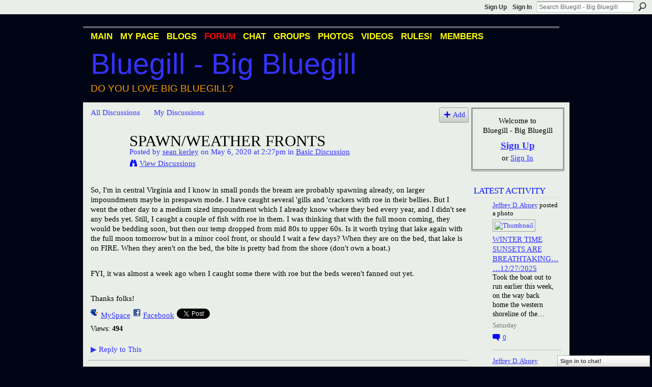

--- FILE ---
content_type: text/html; charset=UTF-8
request_url: http://bigbluegill.ning.com/forum/topics/spawn-weather-fronts?xg_source=activity
body_size: 76306
content:
<!DOCTYPE html>
<html lang="en" xmlns:og="http://ogp.me/ns#" xmlns:fb="http://www.facebook.com/2008/fbml">
    <head data-layout-view="default">
<script>
    window.dataLayer = window.dataLayer || [];
        </script>
<!-- Google Tag Manager -->
<script>(function(w,d,s,l,i){w[l]=w[l]||[];w[l].push({'gtm.start':
new Date().getTime(),event:'gtm.js'});var f=d.getElementsByTagName(s)[0],
j=d.createElement(s),dl=l!='dataLayer'?'&l='+l:'';j.async=true;j.src=
'https://www.googletagmanager.com/gtm.js?id='+i+dl;f.parentNode.insertBefore(j,f);
})(window,document,'script','dataLayer','GTM-T5W4WQ');</script>
<!-- End Google Tag Manager -->
            <meta http-equiv="Content-Type" content="text/html; charset=utf-8" />
    <title>Spawn/weather fronts - Bluegill - Big Bluegill</title>
    <link rel="icon" href="http://bigbluegill.ning.com/favicon.ico" type="image/x-icon" />
    <link rel="SHORTCUT ICON" href="http://bigbluegill.ning.com/favicon.ico" type="image/x-icon" />
    <meta name="description" content="So, I'm in central Virginia and I know in small ponds the bream are probably spawning already, on larger impoundments maybe in prespawn mode. I have caught sev…" />
<meta name="title" content="Spawn/weather fronts" />
<meta property="og:type" content="website" />
<meta property="og:url" content="http://bigbluegill.ning.com/forum/topics/spawn-weather-fronts?xg_source=activity" />
<meta property="og:title" content="Spawn/weather fronts" />
<meta property="og:image" content="https://storage.ning.com/topology/rest/1.0/file/get/2746166057?profile=UPSCALE_150x150">
<meta name="twitter:card" content="summary" />
<meta name="twitter:title" content="Spawn/weather fronts" />
<meta name="twitter:description" content="So, I'm in central Virginia and I know in small ponds the bream are probably spawning already, on larger impoundments maybe in prespawn mode. I have caught sev…" />
<meta name="twitter:image" content="https://storage.ning.com/topology/rest/1.0/file/get/2746166057?profile=UPSCALE_150x150" />
<link rel="image_src" href="https://storage.ning.com/topology/rest/1.0/file/get/2746166057?profile=UPSCALE_150x150" />
<script type="text/javascript">
    djConfig = { baseScriptUri: 'http://bigbluegill.ning.com/xn/static-6.11.8.1/js/dojo-0.3.1-ning/', isDebug: false }
ning = {"CurrentApp":{"premium":true,"iconUrl":"https:\/\/storage.ning.com\/topology\/rest\/1.0\/file\/get\/2746166057?profile=UPSCALE_150x150","url":"httpbigbluegill.ning.com","domains":[],"online":true,"privateSource":true,"id":"bigbluegill","appId":2036984,"description":"A network for Bluegill fans and people who love big bluegill (Lepomis Macrochirus). Bluegill photos, videos, discussion, blogs &amp; more.","name":"Bluegill - Big Bluegill","owner":"107a8smcklu4p","createdDate":"2008-03-20T23:10:05.831Z","runOwnAds":false,"category":{"Big Bluegill":null,"Redear":null,"Bream":null,"Bluegill":null,"Redear Sunfish":null,"Sunfish":null,"Condello":null},"tags":["Big Bluegill","Redear","Bream","Bluegill","Redear Sunfish","Sunfish","Condello"]},"CurrentProfile":null,"maxFileUploadSize":5};
        (function(){
            if (!window.ning) { return; }

            var age, gender, rand, obfuscated, combined;

            obfuscated = document.cookie.match(/xgdi=([^;]+)/);
            if (obfuscated) {
                var offset = 100000;
                obfuscated = parseInt(obfuscated[1]);
                rand = obfuscated / offset;
                combined = (obfuscated % offset) ^ rand;
                age = combined % 1000;
                gender = (combined / 1000) & 3;
                gender = (gender == 1 ? 'm' : gender == 2 ? 'f' : 0);
                ning.viewer = {"age":age,"gender":gender};
            }
        })();

        if (window.location.hash.indexOf('#!/') == 0) {
        window.location.replace(window.location.hash.substr(2));
    }
    window.xg = window.xg || {};
xg.captcha = {
    'shouldShow': false,
    'siteKey': '6Ldf3AoUAAAAALPgNx2gcXc8a_5XEcnNseR6WmsT'
};
xg.addOnRequire = function(f) { xg.addOnRequire.functions.push(f); };
xg.addOnRequire.functions = [];
xg.addOnFacebookLoad = function (f) { xg.addOnFacebookLoad.functions.push(f); };
xg.addOnFacebookLoad.functions = [];
xg._loader = {
    p: 0,
    loading: function(set) {  this.p++; },
    onLoad: function(set) {
                this.p--;
        if (this.p == 0 && typeof(xg._loader.onDone) == 'function') {
            xg._loader.onDone();
        }
    }
};
xg._loader.loading('xnloader');
if (window.bzplcm) {
    window.bzplcm._profileCount = 0;
    window.bzplcm._profileSend = function() { if (window.bzplcm._profileCount++ == 1) window.bzplcm.send(); };
}
xg._loader.onDone = function() {
            if(window.bzplcm)window.bzplcm.start('ni');
        xg.shared.util.parseWidgets();    var addOnRequireFunctions = xg.addOnRequire.functions;
    xg.addOnRequire = function(f) { f(); };
    try {
        if (addOnRequireFunctions) { dojo.lang.forEach(addOnRequireFunctions, function(onRequire) { onRequire.apply(); }); }
    } catch (e) {
        if(window.bzplcm)window.bzplcm.ts('nx').send();
        throw e;
    }
    if(window.bzplcm) { window.bzplcm.stop('ni'); window.bzplcm._profileSend(); }
};
window.xn = { track: { event: function() {}, pageView: function() {}, registerCompletedFlow: function() {}, registerError: function() {}, timer: function() { return { lapTime: function() {} }; } } };</script>
<meta name="medium" content="news" /><link rel="alternate" type="application/atom+xml" title="Spawn/weather fronts - Bluegill - Big Bluegill" href="http://bigbluegill.ning.com/forum/topics/spawn-weather-fronts?xg_source=activity&amp;feed=yes&amp;xn_auth=no" /><link rel="alternate" type="application/atom+xml" title="Discussion Forum - Bluegill - Big Bluegill" href="http://bigbluegill.ning.com/forum?sort=mostRecent&amp;feed=yes&amp;xn_auth=no" /><link rel="alternate" type="application/rss+xml" title="Latest Activity - Bluegill - Big Bluegill" href="http://bigbluegill.ning.com/activity/log/list?fmt=rss" />
<style type="text/css" media="screen,projection">
#xg_navigation ul div.xg_subtab ul li a {
    color:#000000;
    background:#000000;
}
#xg_navigation ul div.xg_subtab ul li a:hover {
    color:#000000;
    background:#000000;
}
</style>

<style type="text/css" media="screen,projection">
@import url("http://static.ning.com/socialnetworkmain/widgets/index/css/common.min.css?xn_version=1229287718");
@import url("http://static.ning.com/socialnetworkmain/widgets/forum/css/component.min.css?xn_version=148829171");
@import url("http://static.ning.com/socialnetworkmain/widgets/chat/css/bottom-bar.min.css?xn_version=512265546");

</style>

<style type="text/css" media="screen,projection">
@import url("/generated-69469109a1e7c1-43182162-css?xn_version=202512201152");

</style>

<style type="text/css" media="screen,projection">
@import url("/generated-69468fd35a1bd6-16332997-css?xn_version=202512201152");

</style>

<!--[if IE 6]>
    <link rel="stylesheet" type="text/css" href="http://static.ning.com/socialnetworkmain/widgets/index/css/common-ie6.min.css?xn_version=463104712" />
<![endif]-->
<!--[if IE 7]>
<link rel="stylesheet" type="text/css" href="http://static.ning.com/socialnetworkmain/widgets/index/css/common-ie7.css?xn_version=2712659298" />
<![endif]-->
<link rel="EditURI" type="application/rsd+xml" title="RSD" href="http://bigbluegill.ning.com/profiles/blog/rsd" />
<script type="text/javascript">(function(a,b){if(/(android|bb\d+|meego).+mobile|avantgo|bada\/|blackberry|blazer|compal|elaine|fennec|hiptop|iemobile|ip(hone|od)|iris|kindle|lge |maemo|midp|mmp|netfront|opera m(ob|in)i|palm( os)?|phone|p(ixi|re)\/|plucker|pocket|psp|series(4|6)0|symbian|treo|up\.(browser|link)|vodafone|wap|windows (ce|phone)|xda|xiino/i.test(a)||/1207|6310|6590|3gso|4thp|50[1-6]i|770s|802s|a wa|abac|ac(er|oo|s\-)|ai(ko|rn)|al(av|ca|co)|amoi|an(ex|ny|yw)|aptu|ar(ch|go)|as(te|us)|attw|au(di|\-m|r |s )|avan|be(ck|ll|nq)|bi(lb|rd)|bl(ac|az)|br(e|v)w|bumb|bw\-(n|u)|c55\/|capi|ccwa|cdm\-|cell|chtm|cldc|cmd\-|co(mp|nd)|craw|da(it|ll|ng)|dbte|dc\-s|devi|dica|dmob|do(c|p)o|ds(12|\-d)|el(49|ai)|em(l2|ul)|er(ic|k0)|esl8|ez([4-7]0|os|wa|ze)|fetc|fly(\-|_)|g1 u|g560|gene|gf\-5|g\-mo|go(\.w|od)|gr(ad|un)|haie|hcit|hd\-(m|p|t)|hei\-|hi(pt|ta)|hp( i|ip)|hs\-c|ht(c(\-| |_|a|g|p|s|t)|tp)|hu(aw|tc)|i\-(20|go|ma)|i230|iac( |\-|\/)|ibro|idea|ig01|ikom|im1k|inno|ipaq|iris|ja(t|v)a|jbro|jemu|jigs|kddi|keji|kgt( |\/)|klon|kpt |kwc\-|kyo(c|k)|le(no|xi)|lg( g|\/(k|l|u)|50|54|\-[a-w])|libw|lynx|m1\-w|m3ga|m50\/|ma(te|ui|xo)|mc(01|21|ca)|m\-cr|me(rc|ri)|mi(o8|oa|ts)|mmef|mo(01|02|bi|de|do|t(\-| |o|v)|zz)|mt(50|p1|v )|mwbp|mywa|n10[0-2]|n20[2-3]|n30(0|2)|n50(0|2|5)|n7(0(0|1)|10)|ne((c|m)\-|on|tf|wf|wg|wt)|nok(6|i)|nzph|o2im|op(ti|wv)|oran|owg1|p800|pan(a|d|t)|pdxg|pg(13|\-([1-8]|c))|phil|pire|pl(ay|uc)|pn\-2|po(ck|rt|se)|prox|psio|pt\-g|qa\-a|qc(07|12|21|32|60|\-[2-7]|i\-)|qtek|r380|r600|raks|rim9|ro(ve|zo)|s55\/|sa(ge|ma|mm|ms|ny|va)|sc(01|h\-|oo|p\-)|sdk\/|se(c(\-|0|1)|47|mc|nd|ri)|sgh\-|shar|sie(\-|m)|sk\-0|sl(45|id)|sm(al|ar|b3|it|t5)|so(ft|ny)|sp(01|h\-|v\-|v )|sy(01|mb)|t2(18|50)|t6(00|10|18)|ta(gt|lk)|tcl\-|tdg\-|tel(i|m)|tim\-|t\-mo|to(pl|sh)|ts(70|m\-|m3|m5)|tx\-9|up(\.b|g1|si)|utst|v400|v750|veri|vi(rg|te)|vk(40|5[0-3]|\-v)|vm40|voda|vulc|vx(52|53|60|61|70|80|81|83|85|98)|w3c(\-| )|webc|whit|wi(g |nc|nw)|wmlb|wonu|x700|yas\-|your|zeto|zte\-/i.test(a.substr(0,4)))window.location.replace(b)})(navigator.userAgent||navigator.vendor||window.opera,'http://bigbluegill.ning.com/m/discussion?id=2036984%3ATopic%3A787457');</script>
    </head>
    <body>
<!-- Google Tag Manager (noscript) -->
<noscript><iframe src="https://www.googletagmanager.com/ns.html?id=GTM-T5W4WQ"
height="0" width="0" style="display:none;visibility:hidden"></iframe></noscript>
<!-- End Google Tag Manager (noscript) -->
        <div id='fb-root'></div>
<script>
  window.fbAsyncInit = function () {
    FB.init({
      appId      : null, 
      status     : true,   
      cookie     : true,   
      xfbml      : true, 
      version    : 'v2.3'  
    });
    var n = xg.addOnFacebookLoad.functions.length;
    for (var i = 0; i < n; i++) {
      xg.addOnFacebookLoad.functions[i]();
    }
    xg.addOnFacebookLoad = function (f) { f(); };
    xg.addOnFacebookLoad.functions = [];
  };
  (function() {
    var e = document.createElement('script');
    e.src = document.location.protocol + '//connect.facebook.net/en_US/sdk.js';
    e.async = true;
    document.getElementById('fb-root').appendChild(e);
  })();
</script>        <div id="xn_bar">
            <div id="xn_bar_menu">
                <div id="xn_bar_menu_branding" >
                                    </div>

                <div id="xn_bar_menu_more">
                    <form id="xn_bar_menu_search" method="GET" action="http://bigbluegill.ning.com/main/search/search">
                        <fieldset>
                            <input type="text" name="q" id="xn_bar_menu_search_query" value="Search Bluegill - Big Bluegill" _hint="Search Bluegill - Big Bluegill" accesskey="4" class="text xj_search_hint" />
                            <a id="xn_bar_menu_search_submit" href="#" onclick="document.getElementById('xn_bar_menu_search').submit();return false">Search</a>
                        </fieldset>
                    </form>
                </div>

                            <ul id="xn_bar_menu_tabs">
                                            <li><a href="http://bigbluegill.ning.com/main/authorization/signUp?target=http%3A%2F%2Fbigbluegill.ning.com%2Fforum%2Ftopics%2Fspawn-weather-fronts%3Fxg_source%3Dactivity">Sign Up</a></li>
                                                <li><a href="http://bigbluegill.ning.com/main/authorization/signIn?target=http%3A%2F%2Fbigbluegill.ning.com%2Fforum%2Ftopics%2Fspawn-weather-fronts%3Fxg_source%3Dactivity">Sign In</a></li>
                                    </ul>
                        </div>
        </div>
        
        
        <div id="xg" class="xg_theme xg_widget_forum xg_widget_forum_topic xg_widget_forum_topic_show" data-layout-pack="classic">
            <div id="xg_head">
                <div id="xg_masthead">
                    <p id="xg_sitename"><a id="application_name_header_link" href="/">Bluegill - Big Bluegill</a></p>
                    <p id="xg_sitedesc" class="xj_site_desc">Do you love big bluegill?</p>
                </div>
                <div id="xg_navigation">
                    <ul>
    <li id="xg_tab_main" class="xg_subtab"><a href="/"><span>Main</span></a></li><li id="xg_tab_profile" class="xg_subtab"><a href="/profiles"><span>My Page</span></a></li><li id="xg_tab_blogs" class="xg_subtab"><a href="/profiles/blog/list"><span>Blogs</span></a></li><li id="xg_tab_forum" class="xg_subtab this"><a href="/forum"><span>Forum</span></a></li><li id="xg_tab_chat" class="xg_subtab"><a href="/chat"><span>Chat</span></a></li><li id="xg_tab_groups" class="xg_subtab"><a href="/groups"><span>Groups</span></a></li><li id="xg_tab_photo" class="xg_subtab"><a href="/photo"><span>Photos</span></a></li><li id="xg_tab_video" class="xg_subtab"><a href="/video"><span>Videos</span></a></li><li id="xg_tab_xn0" class="xg_subtab"><a href="/profiles/blogs/big-bluegill-rules"><span>RULES!</span></a></li><li id="xg_tab_members" class="xg_subtab"><a href="/profiles/members/"><span>Members</span></a></li></ul>

                </div>
            </div>
            
            <div id="xg_body">
                
                <div class="xg_column xg_span-16 xj_classic_canvas">
                    <ul class="navigation easyclear">
            <li><a href="http://bigbluegill.ning.com/forum">All Discussions</a></li>
        <li><a href="http://bigbluegill.ning.com/forum/topic/listForContributor?">My Discussions</a></li>
                <li class="right xg_lightborder navbutton"><a href="http://bigbluegill.ning.com/main/authorization/signUp?target=http%3A%2F%2Fbigbluegill.ning.com%2Fforum%2Ftopic%2Fnew%3Ftarget%3Dhttp%253A%252F%252Fbigbluegill.ning.com%252Fforum%252Ftopics%252Fspawn-weather-fronts%253Fxg_source%253Dactivity%26categoryId%3D2036984%253ACategory%253A101104" dojoType="PromptToJoinLink" _joinPromptText="Please sign up or sign in to complete this step." _hasSignUp="true" _signInUrl="http://bigbluegill.ning.com/main/authorization/signIn?target=http%3A%2F%2Fbigbluegill.ning.com%2Fforum%2Ftopic%2Fnew%3Ftarget%3Dhttp%253A%252F%252Fbigbluegill.ning.com%252Fforum%252Ftopics%252Fspawn-weather-fronts%253Fxg_source%253Dactivity%26categoryId%3D2036984%253ACategory%253A101104" class="xg_sprite xg_sprite-add">Add</a></li>
    </ul>
<div class="xg_module xg_module_with_dialog">
    <div class="xg_headline xg_headline-img xg_headline-2l">
    <div class="ib"><span class="xg_avatar"><a class="fn url" href="http://bigbluegill.ning.com/profile/seankerley"  title="sean kerley"><span class="table_img dy-avatar dy-avatar-64 "><img  class="photo photo" src="http://storage.ning.com/topology/rest/1.0/file/get/2192398638?profile=RESIZE_64x64&amp;width=64&amp;height=64&amp;crop=1%3A1" alt="" /></span></a></span></div>
<div class="tb"><h1>Spawn/weather fronts</h1>
        <ul class="navigation byline">
            <li><a class="nolink">Posted by </a><a href="/profile/seankerley">sean kerley</a><a class="nolink"> on May 6, 2020 at 2:27pm in </a><a href="http://bigbluegill.ning.com/forum/categories/basic-discussion/listForCategory">Basic Discussion</a></li>
            <li><a class="xg_sprite xg_sprite-view" href="http://bigbluegill.ning.com/forum/topic/listForContributor?user=33766u6l01zg8">View Discussions</a></li>
        </ul>
    </div>
</div>
    <div class="xg_module_body">
        <div class="discussion" data-category-id="2036984:Category:101104">
            <div class="description">
                                <div class="xg_user_generated">
                    <p>So, I'm in central Virginia and I know in small ponds the bream are probably spawning already, on larger impoundments maybe in prespawn mode. I have caught several 'gills and 'crackers with roe in their bellies. But I went the other day to a medium sized impoundment which I already know where they bed every year, and I didn't see any beds yet. Still, I caught a couple of fish with roe in them. I was thinking that with the full moon coming, they would be bedding soon, but then our temp dropped from mid 80s to upper 60s. Is it worth trying that lake again with the full moon tomorrow but in a minor cool front, or should I wait a few days? When they are on the bed, that lake is on FIRE. When they aren't on the bed, the bite is pretty bad from the shore (don't own a boat.) </p>
<p></p>
<p>FYI, it was almost a week ago when I caught some there with roe but the beds weren't fanned out yet.</p>
<p></p>
<p>Thanks folks!</p>                </div>
            </div>
        </div>
                    <p class="small" id="tagsList" style="display:none">Tags:<br/></p>
                <div class="left-panel">
                            <p class="share-links clear">
                <a href="http://www.myspace.com/Modules/PostTo/Pages/?t=Spawn%2Fweather%20fronts&c=Check%20out%20%22Spawn%2Fweather%20fronts%22%20on%20Bluegill%20-%20Big%20Bluegill&u=http%3A%2F%2Fbigbluegill.ning.com%2Fxn%2Fdetail%2F2036984%3ATopic%3A787457&l=2" class="post_to_myspace" target="_blank">MySpace</a>            <script>!function(d,s,id){var js,fjs=d.getElementsByTagName(s)[0];if(!d.getElementById(id)){js=d.createElement(s);js.id=id;js.src="//platform.twitter.com/widgets.js";fjs.parentNode.insertBefore(js,fjs);}}(document,"script","twitter-wjs");</script>
                    <span class="xg_tweet">
        <a href="https://twitter.com/share" class="post_to_twitter twitter-share-button" target="_blank"
            data-text="Checking out &quot;Spawn/weather fronts&quot; on Bluegill - Big Bluegill:" data-url="http://bigbluegill.ning.com/forum/topics/spawn-weather-fronts?xg_source=activity" data-count="none" data-dnt="true">Tweet</a>
        </span>
                <a class="post_to_facebook xj_post_to_facebook" href="http://www.facebook.com/share.php?u=http%3A%2F%2Fbigbluegill.ning.com%2Fforum%2Ftopics%2Fspawn-weather-fronts%3Fxg_source%3Dfacebookshare&amp;t=" _url="http://bigbluegill.ning.com/forum/topics/spawn-weather-fronts?xg_source=facebookshare" _title="" _log="{&quot;module&quot;:&quot;forum&quot;,&quot;page&quot;:&quot;topic&quot;,&quot;action&quot;:&quot;show&quot;}">Facebook</a>
    <div class="likebox">
    <div class="facebook-like" data-content-type="Topic" data-content-id="2036984:Topic:787457" data-page-type="detail">
        <fb:like href="http://bigbluegill.ning.com/xn/detail/2036984:Topic:787457" layout="button_count" show_faces="false" width="450"></fb:like>
    </div>
</div>
                </p>
                            <script>xg.addOnRequire(function () { xg.post('/main/viewcount/update?xn_out=json', {key: '2036984:Topic:787457', x: '16250ff'}); });</script>                <p class="small dy-clear view-count-container">
    <span class="view-count-label">Views:</span> <span class="view-count">494</span></p>

                    </div>
                <dl id="cf" class="discussion noindent">
            <dd>             <p class="toggle">
            <a href="http://bigbluegill.ning.com/main/authorization/signUp?target=http%3A%2F%2Fbigbluegill.ning.com%2Fforum%2Ftopics%2Fspawn-weather-fronts%3Fxg_source%3Dactivity" dojoType="PromptToJoinLink" _joinPromptText="Please sign up or sign in to complete this step." _hasSignUp="true" _signInUrl="http://bigbluegill.ning.com/main/authorization/signIn?target=http%3A%2F%2Fbigbluegill.ning.com%2Fforum%2Ftopics%2Fspawn-weather-fronts%3Fxg_source%3Dactivity"><span><!--[if IE]>&#9658;<![endif]--><![if !IE]>&#9654;<![endif]></span> Reply to This</a>
        </p>
    </dd>        </dl>
    </div>
</div>
    <div class="xg_module">
            <div id="discussionReplies" >
            <div class="xg_module_body">
                <h3 id="comments" _scrollTo="cid-">Replies to This Discussion</h3>
                                    <dl class="discussion clear i0 xg_lightborder">
    <dt class="byline">
        <a name="2036984:Comment:787643" id="cid-2036984:Comment:787643"></a>         <span class="xg_avatar"><a class="fn url" href="http://bigbluegill.ning.com/profile/JeffreyDavidAbney"  title="Jeffrey D. Abney"><span class="table_img dy-avatar dy-avatar-48 "><img  class="photo photo left" src="http://storage.ning.com/topology/rest/1.0/file/get/510905436?profile=RESIZE_48X48&amp;width=48&amp;height=48&amp;crop=1%3A1" alt="" /></span></a></span><a name="2036984Comment787643" href="http://bigbluegill.ning.com/xn/detail/2036984:Comment:787643" title="Permalink to this Reply" class="xg_icon xg_icon-permalink">Permalink</a> Reply by <a href="http://bigbluegill.ning.com/forum/topic/listForContributor?user=19zkgohsczqb8" class="fn url">Jeffrey D. Abney</a> on <span class="timestamp">May 6, 2020 at 6:03pm</span>    </dt>
        <dd>
                        <div class="description" id="desc_2036984Comment787643"><div class="xg_user_generated"><p>Hey Sean this is exactly what we're seeing on the Northern side of the Albemarle down here in North Carolina........we got to 60 degree water temps in mid April but it has gone up and down since then and the gills have been reluctant to start......Some people argue with me but I don't post for public view looking for that, I just state what I've seen........I've kept detailed records on weather for 25 years here and some years it has been as late as the third week of MAY which is not common.....what is interesting is we had a mild winter but these spring cold fronts keep the Florida strain bluegill at bay around here.........I have access to ponds and small lakes and the gills are piled up shallow for the Flower Moon..........I still fish often and look for gills first every trip starting on the first of May but it's easy to shift to a spectacular crappie bite that is the result of colder shallows......the crappie have been shallow for seven weeks on most of my rivers........Good luck Sean and let us know how you do.....Just my two cents........Jeff</p></div></div>
                </dd>
        <dd>
        <ul class="actionlinks">
    <li>             <p class="toggle">
            <a href="http://bigbluegill.ning.com/main/authorization/signUp?target=http%3A%2F%2Fbigbluegill.ning.com%2Fforum%2Ftopics%2Fspawn-weather-fronts%3Fxg_source%3Dactivity" dojoType="PromptToJoinLink" _joinPromptText="Please sign up or sign in to complete this step." _hasSignUp="true" _signInUrl="http://bigbluegill.ning.com/main/authorization/signIn?target=http%3A%2F%2Fbigbluegill.ning.com%2Fforum%2Ftopics%2Fspawn-weather-fronts%3Fxg_source%3Dactivity"><span><!--[if IE]>&#9658;<![endif]--><![if !IE]>&#9654;<![endif]></span> Reply</a>
        </p>
    </li><li class="actionlink"></li>    </ul>
</dl>
<dl class="discussion clear i0 xg_lightborder">
    <dt class="byline">
        <a name="2036984:Comment:787802" id="cid-2036984:Comment:787802"></a>         <span class="xg_avatar"><a class="fn url" href="http://bigbluegill.ning.com/profile/seankerley"  title="sean kerley"><span class="table_img dy-avatar dy-avatar-48 "><img  class="photo photo left" src="http://storage.ning.com/topology/rest/1.0/file/get/2192398638?profile=RESIZE_48X48&amp;width=48&amp;height=48&amp;crop=1%3A1" alt="" /></span></a></span><a name="2036984Comment787802" href="http://bigbluegill.ning.com/xn/detail/2036984:Comment:787802" title="Permalink to this Reply" class="xg_icon xg_icon-permalink">Permalink</a> Reply by <a href="http://bigbluegill.ning.com/forum/topic/listForContributor?user=33766u6l01zg8" class="fn url">sean kerley</a> on <span class="timestamp">May 8, 2020 at 5:25pm</span>    </dt>
        <dd>
                        <div class="description" id="desc_2036984Comment787802"><div class="xg_user_generated">Thanks Jeff. Well, I went, but no beds yet. I caught a few tiny gills and a scrappy little pickerel. Having some bait left (garden worms) I went to the swamp close to my house and did much better, caught a mess for dinner. We should get a warning trend for a few days next week with very little rain, hopefully thatll put them on the beds.</div></div>
                </dd>
        <dd>
        <ul class="actionlinks">
    <li>             <p class="toggle">
            <a href="http://bigbluegill.ning.com/main/authorization/signUp?target=http%3A%2F%2Fbigbluegill.ning.com%2Fforum%2Ftopics%2Fspawn-weather-fronts%3Fxg_source%3Dactivity" dojoType="PromptToJoinLink" _joinPromptText="Please sign up or sign in to complete this step." _hasSignUp="true" _signInUrl="http://bigbluegill.ning.com/main/authorization/signIn?target=http%3A%2F%2Fbigbluegill.ning.com%2Fforum%2Ftopics%2Fspawn-weather-fronts%3Fxg_source%3Dactivity"><span><!--[if IE]>&#9658;<![endif]--><![if !IE]>&#9654;<![endif]></span> Reply</a>
        </p>
    </li><li class="actionlink"></li>    </ul>
</dl>
<dl class="discussion clear i0 xg_lightborder">
    <dt class="byline">
        <a name="2036984:Comment:788294" id="cid-2036984:Comment:788294"></a>         <span class="xg_avatar"><a class="fn url" href="http://bigbluegill.ning.com/profile/tracywillis"  title="tracy willis"><span class="table_img dy-avatar dy-avatar-48 "><img  class="photo photo left" src="http://storage.ning.com/topology/rest/1.0/file/get/2643214873?profile=RESIZE_48X48&amp;width=48&amp;height=48&amp;crop=1%3A1" alt="" /></span></a></span><a name="2036984Comment788294" href="http://bigbluegill.ning.com/xn/detail/2036984:Comment:788294" title="Permalink to this Reply" class="xg_icon xg_icon-permalink">Permalink</a> Reply by <a href="http://bigbluegill.ning.com/forum/topic/listForContributor?user=1oerppffl0ukc" class="fn url">tracy willis</a> on <span class="timestamp">May 17, 2020 at 5:14am</span>    </dt>
        <dd>
                        <div class="description" id="desc_2036984Comment788294"><div class="xg_user_generated"><p>shellcracker are just now starting to bed here.  shouldnt be long for bluegill.  water temps are just now getting close to 70 degree and until that happens around 70-72 bluegill wont bed on KY or Barkley.</p>
<p>theyve been up near the trees and bushes the last couple of weeks feeding on the black caddis hatch.</p></div></div>
                </dd>
        <dd>
        <ul class="actionlinks">
    <li>             <p class="toggle">
            <a href="http://bigbluegill.ning.com/main/authorization/signUp?target=http%3A%2F%2Fbigbluegill.ning.com%2Fforum%2Ftopics%2Fspawn-weather-fronts%3Fxg_source%3Dactivity" dojoType="PromptToJoinLink" _joinPromptText="Please sign up or sign in to complete this step." _hasSignUp="true" _signInUrl="http://bigbluegill.ning.com/main/authorization/signIn?target=http%3A%2F%2Fbigbluegill.ning.com%2Fforum%2Ftopics%2Fspawn-weather-fronts%3Fxg_source%3Dactivity"><span><!--[if IE]>&#9658;<![endif]--><![if !IE]>&#9654;<![endif]></span> Reply</a>
        </p>
    </li><li class="actionlink"></li>    </ul>
</dl>
<dl class="discussion clear i1 xg_lightborder">
    <dt class="byline">
        <a name="2036984:Comment:788232" id="cid-2036984:Comment:788232"></a>         <span class="xg_avatar"><a class="fn url" href="http://bigbluegill.ning.com/profile/seankerley"  title="sean kerley"><span class="table_img dy-avatar dy-avatar-48 "><img  class="photo photo left" src="http://storage.ning.com/topology/rest/1.0/file/get/2192398638?profile=RESIZE_48X48&amp;width=48&amp;height=48&amp;crop=1%3A1" alt="" /></span></a></span><a name="2036984Comment788232" href="http://bigbluegill.ning.com/xn/detail/2036984:Comment:788232" title="Permalink to this Reply" class="xg_icon xg_icon-permalink">Permalink</a> Reply by <a href="http://bigbluegill.ning.com/forum/topic/listForContributor?user=33766u6l01zg8" class="fn url">sean kerley</a> on <span class="timestamp">May 17, 2020 at 6:30am</span>    </dt>
        <dd>
                        <div class="description" id="desc_2036984Comment788232"><div class="xg_user_generated"><p>Thanks for the info Tracy. I went day before yesterday, and the beds I was looking for weren't there, but I was catching quite a few very small fish just a touch further from shore than where the beds should be. I walked around to the boat ramp to fish some lily pads and I saw 5 or 6 VERY scattered beds, but only two being guarded that I could see. Fished that area for awhile and caught nothing but pumpkinseed...mostly small, but a few looked like they were full of roe. So I'm thinking the pumpkinseed and the crackers spawn at about the same temps, so maybe the 'gills will start soon here too. For now, I think I'm heading to the swamp. The best fishing of the year is already gone at this swamp, but I can reliably catch enough keepers for dinner and every once in awhile play with a big bowfin. We'll be getting rain from Monday through Friday, so I guess that'll keep the bluegill from bedding for another week.</p></div></div>
                </dd>
        <dd>
        <ul class="actionlinks">
    <li>             <p class="toggle">
            <a href="http://bigbluegill.ning.com/main/authorization/signUp?target=http%3A%2F%2Fbigbluegill.ning.com%2Fforum%2Ftopics%2Fspawn-weather-fronts%3Fxg_source%3Dactivity" dojoType="PromptToJoinLink" _joinPromptText="Please sign up or sign in to complete this step." _hasSignUp="true" _signInUrl="http://bigbluegill.ning.com/main/authorization/signIn?target=http%3A%2F%2Fbigbluegill.ning.com%2Fforum%2Ftopics%2Fspawn-weather-fronts%3Fxg_source%3Dactivity"><span><!--[if IE]>&#9658;<![endif]--><![if !IE]>&#9654;<![endif]></span> Reply</a>
        </p>
    </li><li class="actionlink"></li>    </ul>
</dl>
                            </div>
            <div class="xg_module_foot">
                                    <p class="left">
                        <a class="xg_icon xg_icon-rss" href="http://bigbluegill.ning.com/forum/topics/spawn-weather-fronts?xg_source=activity&amp;feed=yes&amp;xn_auth=no">RSS</a>
                    </p>
                            </div>
        </div>
    </div>

                </div>
                <div class="xg_column xg_span-4 xg_last xj_classic_sidebar">
                        <div class="xg_module" id="xg_module_account">
        <div class="xg_module_body xg_signup xg_lightborder">
            <p>Welcome to<br />Bluegill - Big Bluegill</p>
                        <p class="last-child"><big><strong><a href="http://bigbluegill.ning.com/main/authorization/signUp?target=http%3A%2F%2Fbigbluegill.ning.com%2Fforum%2Ftopics%2Fspawn-weather-fronts%3Fxg_source%3Dactivity">Sign Up</a></strong></big><br/>or <a href="http://bigbluegill.ning.com/main/authorization/signIn?target=http%3A%2F%2Fbigbluegill.ning.com%2Fforum%2Ftopics%2Fspawn-weather-fronts%3Fxg_source%3Dactivity" style="white-space:nowrap">Sign In</a></p>
                    </div>
    </div>
<div id="xg_network_activity"
    class="xg_module xg_module_activity indented_content column_1"
    dojotype="ActivityModule"
    data-module_name="activity"
    _isProfile=""
    _isAdmin=""
    _activityOptionsAvailable="1"
    _columnCount="1"
    _maxEmbedWidth="173"
    _embedLocatorId="110/homepage/index"
    _refreshUrl="http://bigbluegill.ning.com/activity/embed/refresh?id=110%2Fhomepage%2Findex&amp;xn_out=json"
    _activitynum="20"
    data-owner-name=""
    data-excerpt-length="100"
    data-get-items-url="http://bigbluegill.ning.com/activity/index/getActivityItems?xn_out=json"

 >

    <div class="xg_module_head">
        <h2>Latest Activity</h2>
    </div>
    <div class="xg_module_body activity-feed-skinny">
            <div class="xg_new_activity_items_container dy-displaynone">
            <button class="xj-new-feed-items xg_show_activity_items">
                <span class="xg_more_activity_arrow"></span>
                <span class="xj-new-item-text"></span>
            </button>
        </div>
        <div class="module module-feed">
            <div id="feed-870619697d6838392fded2ae1560e12a" class="feed-story  xg_separator xj_activity_item" ><a href="/profile/JeffreyDavidAbney?xg_source=activity"><span class="table_img dy-avatar dy-avatar-32 feed-avatar"><img  class="photo " src="http://storage.ning.com/topology/rest/1.0/file/get/510905436?profile=RESIZE_48X48&amp;width=32&amp;height=32&amp;crop=1%3A1" alt="" /></span></a><span class="feed-story-header dy-clearfix"><a href="http://bigbluegill.ning.com/profile/JeffreyDavidAbney?xg_source=activity">Jeffrey D. Abney</a> posted a photo</span><div class="feed-story-body dy-clearfix"><div class="rich"><div class="rich-thumb"><div class=" dy-content-thumb-link xg_lightborder"> <a  href="http://bigbluegill.ning.com/photo/winter-time-sunsets-are-breathtaking-12-27-2025"><img src="http://storage.ning.com/topology/rest/1.0/file/get/31044848491?profile=RESIZE_180x180&amp;width=128&amp;xn_version=202512201152" width="128"  alt="Thumbnail" style="width:128px;"/></a></div></div><h3 class="feed-story-title"><a href="http://bigbluegill.ning.com/photo/winter-time-sunsets-are-breathtaking-12-27-2025">Winter Time Sunsets Are Breathtaking&hellip;&hellip;12/27/2025</a></h3><div class="rich-detail"><div class="rich-excerpt">Took the boat out to run earlier this week, on the way back home the western shoreline of the…</div></div></div></div><div class="feed-event-info "><span class="event-info-timestamp xg_lightfont" data-time="Sat, 27 Dec 2025 17:27:27 +0000">Saturday</span></div>                <div class="feed-reactions">
                                    <a href="http://bigbluegill.ning.com/photo/winter-time-sunsets-are-breathtaking-12-27-2025#comments" data-page-type="detail" data-contentid="2036984:Photo:947454" data-user-avatar-url="" data-user-profile-url="" data-user-fullname=""  class="xg_sprite xg_sprite-comment xj_commentable">
                <span class='comments-number'>
                    <span class='xj_comment_count'>0</span>
                    <span class='details'>Comments</span>
                </span>
                </a>
                            </div>
            </div><div id="feed-342ddbcbbdb36867ce0b19230a28be0a" class="feed-story  xg_separator xj_activity_item" ><a href="/profile/JeffreyDavidAbney?xg_source=activity"><span class="table_img dy-avatar dy-avatar-32 feed-avatar"><img  class="photo " src="http://storage.ning.com/topology/rest/1.0/file/get/510905436?profile=RESIZE_48X48&amp;width=32&amp;height=32&amp;crop=1%3A1" alt="" /></span></a><span class="feed-story-header dy-clearfix"><a href="http://bigbluegill.ning.com/profile/JeffreyDavidAbney?xg_source=activity">Jeffrey D. Abney</a> <a href="http://bigbluegill.ning.com/xn/detail/2036984:Comment:947697?xg_source=activity">commented</a> on <a href="http://bigbluegill.ning.com/profile/JeffreyDavidAbney?xg_source=activity">Jeffrey D. Abney's</a> <a href="http://bigbluegill.ning.com/xn/detail/2036984:Status:947431?xg_source=activity">status</a></span><div class="feed-story-body dy-clearfix"><div class="rich"><div class="rich-detail"><div class="content-comment">"Thanks John…..can’t believe it’s here again…….already counting…"</div></div></div></div><div class="feed-event-info "><span class="event-info-timestamp xg_lightfont" data-time="Wed, 24 Dec 2025 23:39:52 +0000">Wednesday</span></div></div><div id="feed-de4e4e3e3068143d338c78b2cf1fcced" class="feed-story  xg_separator xj_activity_item" ><a href="/profile/JohnSheehan?xg_source=activity"><span class="table_img dy-avatar dy-avatar-32 feed-avatar"><img  class="photo " src="http://storage.ning.com/topology/rest/1.0/file/get/13157546295?profile=RESIZE_48X48&amp;width=32&amp;height=32&amp;crop=1%3A1" alt="" /></span></a><span class="feed-story-header dy-clearfix"><a href="http://bigbluegill.ning.com/profile/JohnSheehan?xg_source=activity">John Sheehan</a> <a href="http://bigbluegill.ning.com/xn/detail/2036984:Comment:947436?xg_source=activity">commented</a> on <a href="http://bigbluegill.ning.com/profile/JeffreyDavidAbney?xg_source=activity">Jeffrey D. Abney's</a> <a href="http://bigbluegill.ning.com/xn/detail/2036984:Status:947431?xg_source=activity">status</a></span><div class="feed-story-body dy-clearfix"><div class="rich"><div class="rich-detail"><div class="content-comment">"Great Fish ,Jeff! Merry Christmas!"</div></div></div></div><div class="feed-event-info "><span class="event-info-timestamp xg_lightfont" data-time="Tue, 23 Dec 2025 18:24:31 +0000">Dec 23</span></div></div><div id="feed-199aeaa6154ac1d0d4f8b5625a9b8f1d" class="feed-story feed-story-status xg_separator xj_activity_item" ><a href="/profile/JeffreyDavidAbney?xg_source=activity"><span class="table_img dy-avatar dy-avatar-32 feed-avatar"><img  class="photo " src="http://storage.ning.com/topology/rest/1.0/file/get/510905436?profile=RESIZE_48X48&amp;width=32&amp;height=32&amp;crop=1%3A1" alt="" /></span></a><span class="feed-story-header dy-clearfix"><a href="http://bigbluegill.ning.com/profile/JeffreyDavidAbney?xg_source=activity">Jeffrey D. Abney</a> posted a <a href="http://bigbluegill.ning.com/profiles/status/show?id=2036984%3AStatus%3A947431">status</a></span><div class="feed-story-body dy-clearfix"><div class="rich"><div class="rich-detail"><div class="status-update">"I have typically over the years shared a summary of my fishing for the previous year, I did it in pictures for 2025….settled on these 60.."</div></div></div></div><div class="feed-event-info "><span class="event-info-timestamp xg_lightfont" data-time="Fri, 19 Dec 2025 17:25:17 +0000">Dec 19</span></div>                <div class="feed-reactions">
                                    <a href="http://bigbluegill.ning.com/profiles/status/show?id=2036984%3AStatus%3A947431#comments" data-page-type="detail" data-contentid="2036984:Status:947431" data-user-avatar-url="" data-user-profile-url="" data-user-fullname=""  class="xg_sprite xg_sprite-comment xj_commentable">
                <span class='comments-number'>
                    <span class='xj_comment_count'>2</span>
                    <span class='details'>Comments</span>
                </span>
                </a>
                            </div>
            </div><div id="feed-13e4cd432c0fdd8bc5a667ee8d39674b" class="feed-story  xg_separator xj_activity_item" ><a href="/profile/JeffreyDavidAbney?xg_source=activity"><span class="table_img dy-avatar dy-avatar-32 feed-avatar"><img  class="photo " src="http://storage.ning.com/topology/rest/1.0/file/get/510905436?profile=RESIZE_48X48&amp;width=32&amp;height=32&amp;crop=1%3A1" alt="" /></span></a><span class="feed-story-header dy-clearfix"><a href="http://bigbluegill.ning.com/profile/JeffreyDavidAbney?xg_source=activity">Jeffrey D. Abney</a> posted photos</span><div class="feed-story-body dy-clearfix"><div class="rich"><div class="rich-thumbs rich-thumbs-1414"><div class=" dy-content-thumb-link xg_lightborder"> <a  href="http://bigbluegill.ning.com/photo/best-of-2025-410"><img src="http://storage.ning.com/topology/rest/1.0/file/get/31039558459?profile=RESIZE_180x180&amp;height=128&amp;xn_version=202512201152"  height="128" alt="Thumbnail" style="height:128px;""/></a></div><div class=" dy-content-thumb-link xg_lightborder"> <a  href="http://bigbluegill.ning.com/photo/best-of-2025-166"><img src="http://storage.ning.com/topology/rest/1.0/file/get/31039558272?profile=RESIZE_180x180&amp;height=128&amp;xn_version=202512201152"  height="128" alt="Thumbnail" style="height:128px;""/></a></div><div class=" dy-content-thumb-link xg_lightborder last-thumb"> <a  href="http://bigbluegill.ning.com/photo/best-of-2025-147"><img src="http://storage.ning.com/topology/rest/1.0/file/get/31039558463?profile=RESIZE_180x180&amp;height=128&amp;xn_version=202512201152"  height="128" alt="Thumbnail" style="height:128px;""/></a></div></div></div></div><div class="feed-event-info "><span class="event-info-timestamp xg_lightfont" data-time="Fri, 19 Dec 2025 17:22:17 +0000">Dec 19</span></div></div><div id="feed-c15f8073864f13a8b3e31ff5d7e905c0" class="feed-story  xg_separator xj_activity_item" ><a href="/profile/JeffreyDavidAbney?xg_source=activity"><span class="table_img dy-avatar dy-avatar-32 feed-avatar"><img  class="photo " src="http://storage.ning.com/topology/rest/1.0/file/get/510905436?profile=RESIZE_48X48&amp;width=32&amp;height=32&amp;crop=1%3A1" alt="" /></span></a><span class="feed-story-header dy-clearfix"><a href="http://bigbluegill.ning.com/profile/JeffreyDavidAbney?xg_source=activity">Jeffrey D. Abney</a> posted photos</span><div class="feed-story-body dy-clearfix"><div class="rich"><div class="rich-thumbs rich-thumbs-1290"><div class=" dy-content-thumb-link xg_lightborder"> <a  href="http://bigbluegill.ning.com/photo/best-of-2025-57"><img src="http://storage.ning.com/topology/rest/1.0/file/get/31039558054?profile=RESIZE_180x180&amp;height=128&amp;xn_version=202512201152"  height="128" alt="Thumbnail" style="height:128px;""/></a></div><div class=" dy-content-thumb-link xg_lightborder"> <a  href="http://bigbluegill.ning.com/photo/best-of-2025-789"><img src="http://storage.ning.com/topology/rest/1.0/file/get/31039557867?profile=RESIZE_180x180&amp;height=128&amp;xn_version=202512201152"  height="128" alt="Thumbnail" style="height:128px;""/></a></div><div class=" dy-content-thumb-link xg_lightborder last-thumb"> <a  href="http://bigbluegill.ning.com/photo/best-of-2025-404"><img src="http://storage.ning.com/topology/rest/1.0/file/get/31039557871?profile=RESIZE_180x180&amp;height=128&amp;xn_version=202512201152"  height="128" alt="Thumbnail" style="height:128px;""/></a></div></div></div></div><div class="feed-event-info "><span class="event-info-timestamp xg_lightfont" data-time="Fri, 19 Dec 2025 17:20:28 +0000">Dec 19</span></div></div><div id="feed-0894e9a07b35513ea9aa918d007761c4" class="feed-story  xg_separator xj_activity_item" ><a href="/profile/JeffreyDavidAbney?xg_source=activity"><span class="table_img dy-avatar dy-avatar-32 feed-avatar"><img  class="photo " src="http://storage.ning.com/topology/rest/1.0/file/get/510905436?profile=RESIZE_48X48&amp;width=32&amp;height=32&amp;crop=1%3A1" alt="" /></span></a><span class="feed-story-header dy-clearfix"><a href="http://bigbluegill.ning.com/profile/JeffreyDavidAbney?xg_source=activity">Jeffrey D. Abney</a> posted photos</span><div class="feed-story-body dy-clearfix"><div class="rich"><div class="rich-thumbs rich-thumbs-1290"><div class=" dy-content-thumb-link xg_lightborder"> <a  href="http://bigbluegill.ning.com/photo/best-of-2025-846"><img src="http://storage.ning.com/topology/rest/1.0/file/get/31039557075?profile=RESIZE_180x180&amp;height=128&amp;xn_version=202512201152"  height="128" alt="Thumbnail" style="height:128px;""/></a></div><div class=" dy-content-thumb-link xg_lightborder"> <a  href="http://bigbluegill.ning.com/photo/best-of-2025-255"><img src="http://storage.ning.com/topology/rest/1.0/file/get/31039557460?profile=RESIZE_180x180&amp;height=128&amp;xn_version=202512201152"  height="128" alt="Thumbnail" style="height:128px;""/></a></div><div class=" dy-content-thumb-link xg_lightborder last-thumb"> <a  href="http://bigbluegill.ning.com/photo/best-of-2025-223"><img src="http://storage.ning.com/topology/rest/1.0/file/get/31039557281?profile=RESIZE_180x180&amp;height=128&amp;xn_version=202512201152"  height="128" alt="Thumbnail" style="height:128px;""/></a></div></div></div></div><div class="feed-event-info "><span class="event-info-timestamp xg_lightfont" data-time="Fri, 19 Dec 2025 17:18:50 +0000">Dec 19</span></div></div><div id="feed-bc730d25ce9e7e7afdda13de2befdf57" class="feed-story  xg_separator xj_activity_item" ><a href="/profile/JeffreyDavidAbney?xg_source=activity"><span class="table_img dy-avatar dy-avatar-32 feed-avatar"><img  class="photo " src="http://storage.ning.com/topology/rest/1.0/file/get/510905436?profile=RESIZE_48X48&amp;width=32&amp;height=32&amp;crop=1%3A1" alt="" /></span></a><span class="feed-story-header dy-clearfix"><a href="http://bigbluegill.ning.com/profile/JeffreyDavidAbney?xg_source=activity">Jeffrey D. Abney</a> posted photos</span><div class="feed-story-body dy-clearfix"><div class="rich"><div class="rich-thumbs rich-thumbs-1290"><div class=" dy-content-thumb-link xg_lightborder"> <a  href="http://bigbluegill.ning.com/photo/best-of-2025-520"><img src="http://storage.ning.com/topology/rest/1.0/file/get/31039556858?profile=RESIZE_180x180&amp;height=128&amp;xn_version=202512201152"  height="128" alt="Thumbnail" style="height:128px;""/></a></div><div class=" dy-content-thumb-link xg_lightborder"> <a  href="http://bigbluegill.ning.com/photo/best-of-2025-323"><img src="http://storage.ning.com/topology/rest/1.0/file/get/31039556476?profile=RESIZE_180x180&amp;height=128&amp;xn_version=202512201152"  height="128" alt="Thumbnail" style="height:128px;""/></a></div><div class=" dy-content-thumb-link xg_lightborder last-thumb"> <a  href="http://bigbluegill.ning.com/photo/best-of-2025-761"><img src="http://storage.ning.com/topology/rest/1.0/file/get/31039556681?profile=RESIZE_180x180&amp;height=128&amp;xn_version=202512201152"  height="128" alt="Thumbnail" style="height:128px;""/></a></div></div></div></div><div class="feed-event-info "><span class="event-info-timestamp xg_lightfont" data-time="Fri, 19 Dec 2025 17:17:21 +0000">Dec 19</span></div></div><div id="feed-d0eba61f22a3c7c80e5345e3abaf4842" class="feed-story  xg_separator xj_activity_item" ><a href="/profile/JeffreyDavidAbney?xg_source=activity"><span class="table_img dy-avatar dy-avatar-32 feed-avatar"><img  class="photo " src="http://storage.ning.com/topology/rest/1.0/file/get/510905436?profile=RESIZE_48X48&amp;width=32&amp;height=32&amp;crop=1%3A1" alt="" /></span></a><span class="feed-story-header dy-clearfix"><a href="http://bigbluegill.ning.com/profile/JeffreyDavidAbney?xg_source=activity">Jeffrey D. Abney</a> posted photos</span><div class="feed-story-body dy-clearfix"><div class="rich"><div class="rich-thumbs rich-thumbs-1290"><div class=" dy-content-thumb-link xg_lightborder"> <a  href="http://bigbluegill.ning.com/photo/best-of-2025-593"><img src="http://storage.ning.com/topology/rest/1.0/file/get/31039556258?profile=RESIZE_180x180&amp;height=128&amp;xn_version=202512201152"  height="128" alt="Thumbnail" style="height:128px;""/></a></div><div class=" dy-content-thumb-link xg_lightborder"> <a  href="http://bigbluegill.ning.com/photo/best-of-2025-62"><img src="http://storage.ning.com/topology/rest/1.0/file/get/31039556061?profile=RESIZE_180x180&amp;width=128&amp;xn_version=202512201152" width="128"  alt="Thumbnail" style="width:128px;"/></a></div><div class=" dy-content-thumb-link xg_lightborder last-thumb"> <a  href="http://bigbluegill.ning.com/photo/best-of-2025-958"><img src="http://storage.ning.com/topology/rest/1.0/file/get/31039556254?profile=RESIZE_180x180&amp;height=128&amp;xn_version=202512201152"  height="128" alt="Thumbnail" style="height:128px;""/></a></div></div></div></div><div class="feed-event-info "><span class="event-info-timestamp xg_lightfont" data-time="Fri, 19 Dec 2025 17:15:33 +0000">Dec 19</span></div></div><div id="feed-69c0139bf6b05294bb7da3630071648c" class="feed-story  xg_separator xj_activity_item" ><a href="/profile/JeffreyDavidAbney?xg_source=activity"><span class="table_img dy-avatar dy-avatar-32 feed-avatar"><img  class="photo " src="http://storage.ning.com/topology/rest/1.0/file/get/510905436?profile=RESIZE_48X48&amp;width=32&amp;height=32&amp;crop=1%3A1" alt="" /></span></a><span class="feed-story-header dy-clearfix"><a href="http://bigbluegill.ning.com/profile/JeffreyDavidAbney?xg_source=activity">Jeffrey D. Abney</a> posted photos</span><div class="feed-story-body dy-clearfix"><div class="rich"><div class="rich-thumbs rich-thumbs-1290"><div class=" dy-content-thumb-link xg_lightborder"> <a  href="http://bigbluegill.ning.com/photo/best-of-2025-125"><img src="http://storage.ning.com/topology/rest/1.0/file/get/31039555665?profile=RESIZE_180x180&amp;height=128&amp;xn_version=202512201152"  height="128" alt="Thumbnail" style="height:128px;""/></a></div><div class=" dy-content-thumb-link xg_lightborder"> <a  href="http://bigbluegill.ning.com/photo/best-of-2025-214"><img src="http://storage.ning.com/topology/rest/1.0/file/get/31039555467?profile=RESIZE_180x180&amp;height=128&amp;xn_version=202512201152"  height="128" alt="Thumbnail" style="height:128px;""/></a></div><div class=" dy-content-thumb-link xg_lightborder last-thumb"> <a  href="http://bigbluegill.ning.com/photo/best-of-2025-686"><img src="http://storage.ning.com/topology/rest/1.0/file/get/31039555294?profile=RESIZE_180x180&amp;height=128&amp;xn_version=202512201152"  height="128" alt="Thumbnail" style="height:128px;""/></a></div></div></div></div><div class="feed-event-info "><span class="event-info-timestamp xg_lightfont" data-time="Fri, 19 Dec 2025 17:13:58 +0000">Dec 19</span></div></div><div id="feed-54cea8a0994cca646cfbba5ef2f1d53d" class="feed-story  xg_separator xj_activity_item" ><a href="/profile/JeffreyDavidAbney?xg_source=activity"><span class="table_img dy-avatar dy-avatar-32 feed-avatar"><img  class="photo " src="http://storage.ning.com/topology/rest/1.0/file/get/510905436?profile=RESIZE_48X48&amp;width=32&amp;height=32&amp;crop=1%3A1" alt="" /></span></a><span class="feed-story-header dy-clearfix"><a href="http://bigbluegill.ning.com/profile/JeffreyDavidAbney?xg_source=activity">Jeffrey D. Abney</a> posted photos</span><div class="feed-story-body dy-clearfix"><div class="rich"><div class="rich-thumbs rich-thumbs-1640"><div class=" dy-content-thumb-link xg_lightborder"> <a  href="http://bigbluegill.ning.com/photo/best-of-2025-378"><img src="http://storage.ning.com/topology/rest/1.0/file/get/31039554696?profile=RESIZE_180x180&amp;height=128&amp;xn_version=202512201152"  height="128" alt="Thumbnail" style="height:128px;""/></a></div><div class=" dy-content-thumb-link xg_lightborder"> <a  href="http://bigbluegill.ning.com/photo/best-of-2025-873"><img src="http://storage.ning.com/topology/rest/1.0/file/get/31039555064?profile=RESIZE_180x180&amp;height=128&amp;xn_version=202512201152"  height="128" alt="Thumbnail" style="height:128px;""/></a></div><div class=" dy-content-thumb-link xg_lightborder last-thumb"> <a  href="http://bigbluegill.ning.com/photo/best-of-2025-607"><img src="http://storage.ning.com/topology/rest/1.0/file/get/31039554692?profile=RESIZE_180x180&amp;height=128&amp;xn_version=202512201152"  height="128" alt="Thumbnail" style="height:128px;""/></a></div></div></div></div><div class="feed-event-info "><span class="event-info-timestamp xg_lightfont" data-time="Fri, 19 Dec 2025 17:12:20 +0000">Dec 19</span></div></div><div id="feed-ca57bb2d14b8effe8e5c1a1192a5d9a2" class="feed-story  xg_separator xj_activity_item" ><a href="/profile/JeffreyDavidAbney?xg_source=activity"><span class="table_img dy-avatar dy-avatar-32 feed-avatar"><img  class="photo " src="http://storage.ning.com/topology/rest/1.0/file/get/510905436?profile=RESIZE_48X48&amp;width=32&amp;height=32&amp;crop=1%3A1" alt="" /></span></a><span class="feed-story-header dy-clearfix"><a href="http://bigbluegill.ning.com/profile/JeffreyDavidAbney?xg_source=activity">Jeffrey D. Abney</a> posted photos</span><div class="feed-story-body dy-clearfix"><div class="rich"><div class="rich-thumbs rich-thumbs-1290"><div class=" dy-content-thumb-link xg_lightborder"> <a  href="http://bigbluegill.ning.com/photo/bes-of-2025-2"><img src="http://storage.ning.com/topology/rest/1.0/file/get/31039554472?profile=RESIZE_180x180&amp;height=128&amp;xn_version=202512201152"  height="128" alt="Thumbnail" style="height:128px;""/></a></div><div class=" dy-content-thumb-link xg_lightborder"> <a  href="http://bigbluegill.ning.com/photo/bes-of-2025-1"><img src="http://storage.ning.com/topology/rest/1.0/file/get/31039554463?profile=RESIZE_180x180&amp;height=128&amp;xn_version=202512201152"  height="128" alt="Thumbnail" style="height:128px;""/></a></div><div class=" dy-content-thumb-link xg_lightborder last-thumb"> <a  href="http://bigbluegill.ning.com/photo/bes-of-2025"><img src="http://storage.ning.com/topology/rest/1.0/file/get/31039554091?profile=RESIZE_180x180&amp;height=128&amp;xn_version=202512201152"  height="128" alt="Thumbnail" style="height:128px;""/></a></div></div></div></div><div class="feed-event-info "><span class="event-info-timestamp xg_lightfont" data-time="Fri, 19 Dec 2025 17:10:18 +0000">Dec 19</span></div></div><div id="feed-72adcfb989ecc0915ecd14efe225eff0" class="feed-story  xg_separator xj_activity_item" ><a href="/profile/JeffreyDavidAbney?xg_source=activity"><span class="table_img dy-avatar dy-avatar-32 feed-avatar"><img  class="photo " src="http://storage.ning.com/topology/rest/1.0/file/get/510905436?profile=RESIZE_48X48&amp;width=32&amp;height=32&amp;crop=1%3A1" alt="" /></span></a><span class="feed-story-header dy-clearfix"><a href="http://bigbluegill.ning.com/profile/JeffreyDavidAbney?xg_source=activity">Jeffrey D. Abney</a> posted photos</span><div class="feed-story-body dy-clearfix"><div class="rich"><div class="rich-thumbs rich-thumbs-1289"><div class=" dy-content-thumb-link xg_lightborder"> <a  href="http://bigbluegill.ning.com/photo/best-of-2025-240"><img src="http://storage.ning.com/topology/rest/1.0/file/get/31039553673?profile=RESIZE_180x180&amp;height=128&amp;xn_version=202512201152"  height="128" alt="Thumbnail" style="height:128px;""/></a></div><div class=" dy-content-thumb-link xg_lightborder"> <a  href="http://bigbluegill.ning.com/photo/best-of-2025-723"><img src="http://storage.ning.com/topology/rest/1.0/file/get/31039553487?profile=RESIZE_180x180&amp;height=128&amp;xn_version=202512201152"  height="128" alt="Thumbnail" style="height:128px;""/></a></div><div class=" dy-content-thumb-link xg_lightborder last-thumb"> <a  href="http://bigbluegill.ning.com/photo/best-of-2025-274"><img src="http://storage.ning.com/topology/rest/1.0/file/get/31039553677?profile=RESIZE_180x180&amp;height=128&amp;xn_version=202512201152"  height="128" alt="Thumbnail" style="height:128px;""/></a></div></div></div></div><div class="feed-event-info "><span class="event-info-timestamp xg_lightfont" data-time="Fri, 19 Dec 2025 17:08:18 +0000">Dec 19</span></div></div><div id="feed-757c3d65bc4d13d45e771c9b05c365c0" class="feed-story  xg_separator xj_activity_item" ><a href="/profile/JeffreyDavidAbney?xg_source=activity"><span class="table_img dy-avatar dy-avatar-32 feed-avatar"><img  class="photo " src="http://storage.ning.com/topology/rest/1.0/file/get/510905436?profile=RESIZE_48X48&amp;width=32&amp;height=32&amp;crop=1%3A1" alt="" /></span></a><span class="feed-story-header dy-clearfix"><a href="http://bigbluegill.ning.com/profile/JeffreyDavidAbney?xg_source=activity">Jeffrey D. Abney</a> posted photos</span><div class="feed-story-body dy-clearfix"><div class="rich"><div class="rich-thumbs rich-thumbs-1640"><div class=" dy-content-thumb-link xg_lightborder"> <a  href="http://bigbluegill.ning.com/photo/best-of-2025-880"><img src="http://storage.ning.com/topology/rest/1.0/file/get/31039552696?profile=RESIZE_180x180&amp;height=128&amp;xn_version=202512201152"  height="128" alt="Thumbnail" style="height:128px;""/></a></div><div class=" dy-content-thumb-link xg_lightborder"> <a  href="http://bigbluegill.ning.com/photo/best-of-2025-908"><img src="http://storage.ning.com/topology/rest/1.0/file/get/31039553083?profile=RESIZE_180x180&amp;height=128&amp;xn_version=202512201152"  height="128" alt="Thumbnail" style="height:128px;""/></a></div><div class=" dy-content-thumb-link xg_lightborder last-thumb"> <a  href="http://bigbluegill.ning.com/photo/best-of-2025-30"><img src="http://storage.ning.com/topology/rest/1.0/file/get/31039553079?profile=RESIZE_180x180&amp;height=128&amp;xn_version=202512201152"  height="128" alt="Thumbnail" style="height:128px;""/></a></div></div></div></div><div class="feed-event-info "><span class="event-info-timestamp xg_lightfont" data-time="Fri, 19 Dec 2025 17:06:36 +0000">Dec 19</span></div></div><div id="feed-a5829c52346fd5f050ef6e0f51ba4664" class="feed-story  xg_separator xj_activity_item" ><a href="/profile/JeffreyDavidAbney?xg_source=activity"><span class="table_img dy-avatar dy-avatar-32 feed-avatar"><img  class="photo " src="http://storage.ning.com/topology/rest/1.0/file/get/510905436?profile=RESIZE_48X48&amp;width=32&amp;height=32&amp;crop=1%3A1" alt="" /></span></a><span class="feed-story-header dy-clearfix"><a href="http://bigbluegill.ning.com/profile/JeffreyDavidAbney?xg_source=activity">Jeffrey D. Abney</a> posted photos</span><div class="feed-story-body dy-clearfix"><div class="rich"><div class="rich-thumbs rich-thumbs-1640"><div class=" dy-content-thumb-link xg_lightborder"> <a  href="http://bigbluegill.ning.com/photo/best-of-2025-28"><img src="http://storage.ning.com/topology/rest/1.0/file/get/31039552093?profile=RESIZE_180x180&amp;height=128&amp;xn_version=202512201152"  height="128" alt="Thumbnail" style="height:128px;""/></a></div><div class=" dy-content-thumb-link xg_lightborder"> <a  href="http://bigbluegill.ning.com/photo/best-of-2025-29"><img src="http://storage.ning.com/topology/rest/1.0/file/get/31039552283?profile=RESIZE_180x180&amp;height=128&amp;xn_version=202512201152"  height="128" alt="Thumbnail" style="height:128px;""/></a></div><div class=" dy-content-thumb-link xg_lightborder last-thumb"> <a  href="http://bigbluegill.ning.com/photo/best-of-2025-27"><img src="http://storage.ning.com/topology/rest/1.0/file/get/31039552471?profile=RESIZE_180x180&amp;height=128&amp;xn_version=202512201152"  height="128" alt="Thumbnail" style="height:128px;""/></a></div></div></div></div><div class="feed-event-info "><span class="event-info-timestamp xg_lightfont" data-time="Fri, 19 Dec 2025 17:04:44 +0000">Dec 19</span></div></div><div id="feed-6844a734ca9e4946edc79db2a33a5577" class="feed-story  xg_separator xj_activity_item" ><a href="/profile/JeffreyDavidAbney?xg_source=activity"><span class="table_img dy-avatar dy-avatar-32 feed-avatar"><img  class="photo " src="http://storage.ning.com/topology/rest/1.0/file/get/510905436?profile=RESIZE_48X48&amp;width=32&amp;height=32&amp;crop=1%3A1" alt="" /></span></a><span class="feed-story-header dy-clearfix"><a href="http://bigbluegill.ning.com/profile/JeffreyDavidAbney?xg_source=activity">Jeffrey D. Abney</a> posted photos</span><div class="feed-story-body dy-clearfix"><div class="rich"><div class="rich-thumbs rich-thumbs-1640"><div class=" dy-content-thumb-link xg_lightborder"> <a  href="http://bigbluegill.ning.com/photo/best-of-2025-24"><img src="http://storage.ning.com/topology/rest/1.0/file/get/31039550259?profile=RESIZE_180x180&amp;height=128&amp;xn_version=202512201152"  height="128" alt="Thumbnail" style="height:128px;""/></a></div><div class=" dy-content-thumb-link xg_lightborder"> <a  href="http://bigbluegill.ning.com/photo/best-of-2025-25"><img src="http://storage.ning.com/topology/rest/1.0/file/get/31039550073?profile=RESIZE_180x180&amp;height=128&amp;xn_version=202512201152"  height="128" alt="Thumbnail" style="height:128px;""/></a></div><div class=" dy-content-thumb-link xg_lightborder last-thumb"> <a  href="http://bigbluegill.ning.com/photo/best-of-2025-26"><img src="http://storage.ning.com/topology/rest/1.0/file/get/31039549700?profile=RESIZE_180x180&amp;height=128&amp;xn_version=202512201152"  height="128" alt="Thumbnail" style="height:128px;""/></a></div></div></div></div><div class="feed-event-info "><span class="event-info-timestamp xg_lightfont" data-time="Fri, 19 Dec 2025 16:58:43 +0000">Dec 19</span></div></div><div id="feed-e5a8f38808cef3ffa604c443385e66a3" class="feed-story  xg_separator xj_activity_item" ><a href="/profile/JeffreyDavidAbney?xg_source=activity"><span class="table_img dy-avatar dy-avatar-32 feed-avatar"><img  class="photo " src="http://storage.ning.com/topology/rest/1.0/file/get/510905436?profile=RESIZE_48X48&amp;width=32&amp;height=32&amp;crop=1%3A1" alt="" /></span></a><span class="feed-story-header dy-clearfix"><a href="http://bigbluegill.ning.com/profile/JeffreyDavidAbney?xg_source=activity">Jeffrey D. Abney</a> posted photos</span><div class="feed-story-body dy-clearfix"><div class="rich"><div class="rich-thumbs rich-thumbs-1640"><div class=" dy-content-thumb-link xg_lightborder"> <a  href="http://bigbluegill.ning.com/photo/best-of-2025-23"><img src="http://storage.ning.com/topology/rest/1.0/file/get/31039549072?profile=RESIZE_180x180&amp;height=128&amp;xn_version=202512201152"  height="128" alt="Thumbnail" style="height:128px;""/></a></div><div class=" dy-content-thumb-link xg_lightborder"> <a  href="http://bigbluegill.ning.com/photo/best-of-2025-21"><img src="http://storage.ning.com/topology/rest/1.0/file/get/31039548889?profile=RESIZE_180x180&amp;height=128&amp;xn_version=202512201152"  height="128" alt="Thumbnail" style="height:128px;""/></a></div><div class=" dy-content-thumb-link xg_lightborder last-thumb"> <a  href="http://bigbluegill.ning.com/photo/best-of-2025-22"><img src="http://storage.ning.com/topology/rest/1.0/file/get/31039548885?profile=RESIZE_180x180&amp;height=128&amp;xn_version=202512201152"  height="128" alt="Thumbnail" style="height:128px;""/></a></div></div></div></div><div class="feed-event-info "><span class="event-info-timestamp xg_lightfont" data-time="Fri, 19 Dec 2025 16:56:56 +0000">Dec 19</span></div></div><div id="feed-99b277f2af82fded0900f9a8dcde516a" class="feed-story  xg_separator xj_activity_item" ><a href="/profile/JeffreyDavidAbney?xg_source=activity"><span class="table_img dy-avatar dy-avatar-32 feed-avatar"><img  class="photo " src="http://storage.ning.com/topology/rest/1.0/file/get/510905436?profile=RESIZE_48X48&amp;width=32&amp;height=32&amp;crop=1%3A1" alt="" /></span></a><span class="feed-story-header dy-clearfix"><a href="http://bigbluegill.ning.com/profile/JeffreyDavidAbney?xg_source=activity">Jeffrey D. Abney</a> posted photos</span><div class="feed-story-body dy-clearfix"><div class="rich"><div class="rich-thumbs rich-thumbs-1640"><div class=" dy-content-thumb-link xg_lightborder"> <a  href="http://bigbluegill.ning.com/photo/best-of-2025-20"><img src="http://storage.ning.com/topology/rest/1.0/file/get/31037789274?profile=RESIZE_180x180&amp;height=128&amp;xn_version=202512201152"  height="128" alt="Thumbnail" style="height:128px;""/></a></div><div class=" dy-content-thumb-link xg_lightborder"> <a  href="http://bigbluegill.ning.com/photo/best-of-2025-18"><img src="http://storage.ning.com/topology/rest/1.0/file/get/31037789884?profile=RESIZE_180x180&amp;height=128&amp;xn_version=202512201152"  height="128" alt="Thumbnail" style="height:128px;""/></a></div><div class=" dy-content-thumb-link xg_lightborder last-thumb"> <a  href="http://bigbluegill.ning.com/photo/best-of-2025-19"><img src="http://storage.ning.com/topology/rest/1.0/file/get/31037773069?profile=RESIZE_180x180&amp;height=128&amp;xn_version=202512201152"  height="128" alt="Thumbnail" style="height:128px;""/></a></div></div></div></div><div class="feed-event-info "><span class="event-info-timestamp xg_lightfont" data-time="Thu, 18 Dec 2025 01:25:04 +0000">Dec 17</span></div></div><div id="feed-c815dbf61896b86293f0f9fb8b090bb3" class="feed-story  xg_separator xj_activity_item" ><a href="/profile/JeffreyDavidAbney?xg_source=activity"><span class="table_img dy-avatar dy-avatar-32 feed-avatar"><img  class="photo " src="http://storage.ning.com/topology/rest/1.0/file/get/510905436?profile=RESIZE_48X48&amp;width=32&amp;height=32&amp;crop=1%3A1" alt="" /></span></a><span class="feed-story-header dy-clearfix"><a href="http://bigbluegill.ning.com/profile/JeffreyDavidAbney?xg_source=activity">Jeffrey D. Abney</a> posted photos</span><div class="feed-story-body dy-clearfix"><div class="rich"><div class="rich-thumbs rich-thumbs-1640"><div class=" dy-content-thumb-link xg_lightborder"> <a  href="http://bigbluegill.ning.com/photo/best-of-2025-16"><img src="http://storage.ning.com/topology/rest/1.0/file/get/31037755262?profile=RESIZE_180x180&amp;height=128&amp;xn_version=202512201152"  height="128" alt="Thumbnail" style="height:128px;""/></a></div><div class=" dy-content-thumb-link xg_lightborder"> <a  href="http://bigbluegill.ning.com/photo/best-of-2025-17"><img src="http://storage.ning.com/topology/rest/1.0/file/get/31037755266?profile=RESIZE_180x180&amp;height=128&amp;xn_version=202512201152"  height="128" alt="Thumbnail" style="height:128px;""/></a></div><div class=" dy-content-thumb-link xg_lightborder last-thumb"> <a  href="http://bigbluegill.ning.com/photo/best-of-2025-15"><img src="http://storage.ning.com/topology/rest/1.0/file/get/31037752886?profile=RESIZE_180x180&amp;height=128&amp;xn_version=202512201152"  height="128" alt="Thumbnail" style="height:128px;""/></a></div></div></div></div><div class="feed-event-info "><span class="event-info-timestamp xg_lightfont" data-time="Thu, 18 Dec 2025 01:23:19 +0000">Dec 17</span></div></div><div id="feed-9dc651cdb68e159fcbc103b4acec6552" class="feed-story  xg_separator xj_activity_item" ><a href="/profile/JeffreyDavidAbney?xg_source=activity"><span class="table_img dy-avatar dy-avatar-32 feed-avatar"><img  class="photo " src="http://storage.ning.com/topology/rest/1.0/file/get/510905436?profile=RESIZE_48X48&amp;width=32&amp;height=32&amp;crop=1%3A1" alt="" /></span></a><span class="feed-story-header dy-clearfix"><a href="http://bigbluegill.ning.com/profile/JeffreyDavidAbney?xg_source=activity">Jeffrey D. Abney</a> posted photos</span><div class="feed-story-body dy-clearfix"><div class="rich"><div class="rich-thumbs rich-thumbs-1640"><div class=" dy-content-thumb-link xg_lightborder"> <a  href="http://bigbluegill.ning.com/photo/best-of-2025-14"><img src="http://storage.ning.com/topology/rest/1.0/file/get/31037751487?profile=RESIZE_180x180&amp;height=128&amp;xn_version=202512201152"  height="128" alt="Thumbnail" style="height:128px;""/></a></div><div class=" dy-content-thumb-link xg_lightborder"> <a  href="http://bigbluegill.ning.com/photo/best-of-2025-12"><img src="http://storage.ning.com/topology/rest/1.0/file/get/31037750888?profile=RESIZE_180x180&amp;height=128&amp;xn_version=202512201152"  height="128" alt="Thumbnail" style="height:128px;""/></a></div><div class=" dy-content-thumb-link xg_lightborder last-thumb"> <a  href="http://bigbluegill.ning.com/photo/best-of-2025-13"><img src="http://storage.ning.com/topology/rest/1.0/file/get/31037731677?profile=RESIZE_180x180&amp;height=128&amp;xn_version=202512201152"  height="128" alt="Thumbnail" style="height:128px;""/></a></div></div></div></div><div class="feed-event-info "><span class="event-info-timestamp xg_lightfont" data-time="Thu, 18 Dec 2025 01:21:26 +0000">Dec 17</span></div></div>        </div>
    </div>

    <div class="xg_module_foot">
                    <button class="xj_see_more xg_show_activity_items">
                More...            </button>
                <ul class="feed_foot_icons">
                    <li class="left"><a class="xg_icon xg_icon-rss" href="http://bigbluegill.ning.com/activity/log/list?fmt=rss">RSS</a></li>
         </ul>
        </div></div>
<div class="xg_module html_module module_text xg_reset" data-module_name="text"
        >
            <div class="xg_module_body xg_user_generated">
            <script type="text/javascript">
<!--
google_ad_client = "pub-4257376443111812";
/* 120x600, created 3/21/08 */
google_ad_slot = "4126719654";
google_ad_width = 120;
google_ad_height = 600;
//-->
</script>
<script type="text/javascript" src="http://pagead2.googlesyndication.com/pagead/show_ads.js">
</script>
        </div>
        </div>

                </div>
            </div>
            <div id="xg_foot">
                <p class="left">
    © 2025             &nbsp; Created by <a href="/profile/AaronM">Bluegill</a>.            &nbsp;
    Powered by<a class="poweredBy-logo" href="https://www.ning.com/" title="" alt="" rel="dofollow">
    <img class="poweredbylogo" width="87" height="15" src="http://static.ning.com/socialnetworkmain/widgets/index/gfx/Ning_MM_footer_blk@2x.png?xn_version=3605040243"
         title="Ning Website Builder" alt="Website builder | Create website | Ning.com">
</a>    </p>
    <p class="right xg_lightfont">
                    <a href="http://bigbluegill.ning.com/main/embeddable/list">Badges</a> &nbsp;|&nbsp;
                        <a href="http://bigbluegill.ning.com/main/authorization/signUp?target=http%3A%2F%2Fbigbluegill.ning.com%2Fmain%2Findex%2Freport" dojoType="PromptToJoinLink" _joinPromptText="Please sign up or sign in to complete this step." _hasSignUp="true" _signInUrl="http://bigbluegill.ning.com/main/authorization/signIn?target=http%3A%2F%2Fbigbluegill.ning.com%2Fmain%2Findex%2Freport">Report an Issue</a> &nbsp;|&nbsp;
                        <a href="http://bigbluegill.ning.com/main/authorization/termsOfService?previousUrl=http%3A%2F%2Fbigbluegill.ning.com%2Fforum%2Ftopics%2Fspawn-weather-fronts%3Fxg_source%3Dactivity">Terms of Service</a>
            </p>

            </div>
        </div>
        
        <div id="xj_baz17246" class="xg_theme"></div>
<div id="xg_overlay" style="display:none;">
<!--[if lte IE 6.5]><iframe></iframe><![endif]-->
</div>
<!--googleoff: all--><noscript>
	<style type="text/css" media="screen">
        #xg { position:relative;top:120px; }
        #xn_bar { top:120px; }
	</style>
	<div class="errordesc noscript">
		<div>
            <h3><strong>Hello, you need to enable JavaScript to use Bluegill - Big Bluegill.</strong></h3>
            <p>Please check your browser settings or contact your system administrator.</p>
			<img src="/xn_resources/widgets/index/gfx/jstrk_off.gif" alt="" height="1" width="1" />
		</div>
	</div>
</noscript><!--googleon: all-->
<script type="text/javascript" src="http://static.ning.com/socialnetworkmain/widgets/lib/core.min.js?xn_version=1651386455"></script>        <script>
            var sources = ["http:\/\/static.ning.com\/socialnetworkmain\/widgets\/lib\/js\/jquery\/jquery.autoResize.js?xn_version=202512201152","https:\/\/www.google.com\/recaptcha\/api.js","http:\/\/static.ning.com\/socialnetworkmain\/widgets\/lib\/js\/jquery\/jquery.jsonp.min.js?xn_version=1071124156","http:\/\/static.ning.com\/socialnetworkmain\/widgets\/lib\/js\/jquery\/jquery-ui.min.js?xn_version=2186421962","http:\/\/static.ning.com\/socialnetworkmain\/widgets\/lib\/js\/modernizr\/modernizr.custom.js?xn_version=202512201152","http:\/\/static.ning.com\/socialnetworkmain\/widgets\/lib\/js\/jquery\/jstorage.min.js?xn_version=1968060033","http:\/\/static.ning.com\/socialnetworkmain\/widgets\/lib\/js\/Base64.js?xn_version=202512201152","http:\/\/static.ning.com\/socialnetworkmain\/widgets\/lib\/js\/jquery\/jquery.ui.widget.js?xn_version=202512201152","http:\/\/static.ning.com\/socialnetworkmain\/widgets\/lib\/js\/jquery\/jquery.iframe-transport.js?xn_version=202512201152","http:\/\/static.ning.com\/socialnetworkmain\/widgets\/lib\/js\/jquery\/jquery.fileupload.js?xn_version=202512201152","https:\/\/storage.ning.com\/topology\/rest\/1.0\/file\/get\/12882174863?profile=original&r=1724772587","https:\/\/storage.ning.com\/topology\/rest\/1.0\/file\/get\/12882174900?profile=original&r=1724772587","https:\/\/storage.ning.com\/topology\/rest\/1.0\/file\/get\/11108768055?profile=original&r=1684134891","https:\/\/storage.ning.com\/topology\/rest\/1.0\/file\/get\/11108797089?profile=original&r=1684134917","https:\/\/storage.ning.com\/topology\/rest\/1.0\/file\/get\/11108863894?profile=original&r=1684135189"];
            var numSources = sources.length;
                        var heads = document.getElementsByTagName('head');
            var node = heads.length > 0 ? heads[0] : document.body;
            var onloadFunctionsObj = {};

            var createScriptTagFunc = function(source) {
                var script = document.createElement('script');
                
                script.type = 'text/javascript';
                                var currentOnLoad = function() {xg._loader.onLoad(source);};
                if (script.readyState) { //for IE (including IE9)
                    script.onreadystatechange = function() {
                        if (script.readyState == 'complete' || script.readyState == 'loaded') {
                            script.onreadystatechange = null;
                            currentOnLoad();
                        }
                    }
                } else {
                   script.onerror = script.onload = currentOnLoad;
                }

                script.src = source;
                node.appendChild(script);
            };

            for (var i = 0; i < numSources; i++) {
                                xg._loader.loading(sources[i]);
                createScriptTagFunc(sources[i]);
            }
        </script>
    <script type="text/javascript">
if (!ning._) {ning._ = {}}
ning._.compat = { encryptedToken: "<empty>" }
ning._.CurrentServerTime = "2025-12-30T20:00:50+00:00";
ning._.probableScreenName = "";
ning._.domains = {
    base: 'ning.com',
    ports: { http: '80', ssl: '443' }
};
ning.loader.version = '202512201152'; // DEP-251220_1:477f7ee 33
djConfig.parseWidgets = false;
</script>
    <script type="text/javascript">
        xg.token = '';
xg.canTweet = false;
xg.cdnHost = 'static.ning.com';
xg.version = '202512201152';
xg.useMultiCdn = true;
xg.staticRoot = 'socialnetworkmain';
xg.xnTrackHost = "coll.ning.com";
    xg.cdnDefaultPolicyHost = 'static';
    xg.cdnPolicy = [];
xg.global = xg.global || {};
xg.global.currentMozzle = 'forum';
xg.global.userCanInvite = false;
xg.global.requestBase = '';
xg.global.locale = 'en_US';
xg.num_thousand_sep = ",";
xg.num_decimal_sep = ".";
(function() {
    dojo.addOnLoad(function() {
        if(window.bzplcm) { window.bzplcm.ts('hr'); window.bzplcm._profileSend(); }
            });
            ning.loader.require('xg.shared.SpamFolder', 'xg.index.facebookLike', 'xg.activity.embed.seeMore', 'xg.index.index.inlineComments', 'xg.activity.embed.ActivityFeedUpdater', 'xg.activity.embed.socialActivity', 'xg.activity.socialFeeds.reader', function() { xg._loader.onLoad('xnloader'); });
    })();    </script>
    <div class="xg_chat chatFooter signedOut" >
        <div id="userListContainer" class="xg_verticalPane xg_userWidth">
            <div class="xg_chatBar xg_bottomBar xg_userBar">
                <a class="xg_info xg_info_full" href="/main/authorization/signIn?chat=true">Sign in to chat!</a>            </div>
        </div>
    </div>
<script type="text/javascript">
var gaJsHost = (("https:" == document.location.protocol) ? "https://ssl." : "http://www.");
document.write(unescape("%3Cscript src='" + gaJsHost + "google-analytics.com/ga.js' type='text/javascript'%3E%3C/script%3E"));
</script>
<script type="text/javascript">
var pageTracker = _gat._getTracker("UA-5029135-1");
pageTracker._initData();
pageTracker._trackPageview();
</script><script>
    document.addEventListener("DOMContentLoaded", function () {
        if (!dataLayer) {
            return;
        }
        var handler = function (event) {
            var element = event.currentTarget;
            if (element.hasAttribute('data-track-disable')) {
                return;
            }
            var options = JSON.parse(element.getAttribute('data-track'));
            dataLayer.push({
                'event'         : 'trackEvent',
                'eventType'     : 'googleAnalyticsNetwork',
                'eventCategory' : options && options.category || '',
                'eventAction'   : options && options.action || '',
                'eventLabel'    : options && options.label || '',
                'eventValue'    : options && options.value || ''
            });
            if (options && options.ga4) {
                dataLayer.push(options.ga4);
            }
        };
        var elements = document.querySelectorAll('[data-track]');
        for (var i = 0; i < elements.length; i++) {
            elements[i].addEventListener('click', handler);
        }
    });
</script>


    </body>
</html>


--- FILE ---
content_type: text/html; charset=utf-8
request_url: https://www.google.com/recaptcha/api2/aframe
body_size: -89
content:
<!DOCTYPE HTML><html><head><meta http-equiv="content-type" content="text/html; charset=UTF-8"></head><body><script nonce="ocpfN32-nnrVmGvhsXeT_g">/** Anti-fraud and anti-abuse applications only. See google.com/recaptcha */ try{var clients={'sodar':'https://pagead2.googlesyndication.com/pagead/sodar?'};window.addEventListener("message",function(a){try{if(a.source===window.parent){var b=JSON.parse(a.data);var c=clients[b['id']];if(c){var d=document.createElement('img');d.src=c+b['params']+'&rc='+(localStorage.getItem("rc::a")?sessionStorage.getItem("rc::b"):"");window.document.body.appendChild(d);sessionStorage.setItem("rc::e",parseInt(sessionStorage.getItem("rc::e")||0)+1);localStorage.setItem("rc::h",'1767124854410');}}}catch(b){}});window.parent.postMessage("_grecaptcha_ready", "*");}catch(b){}</script></body></html>